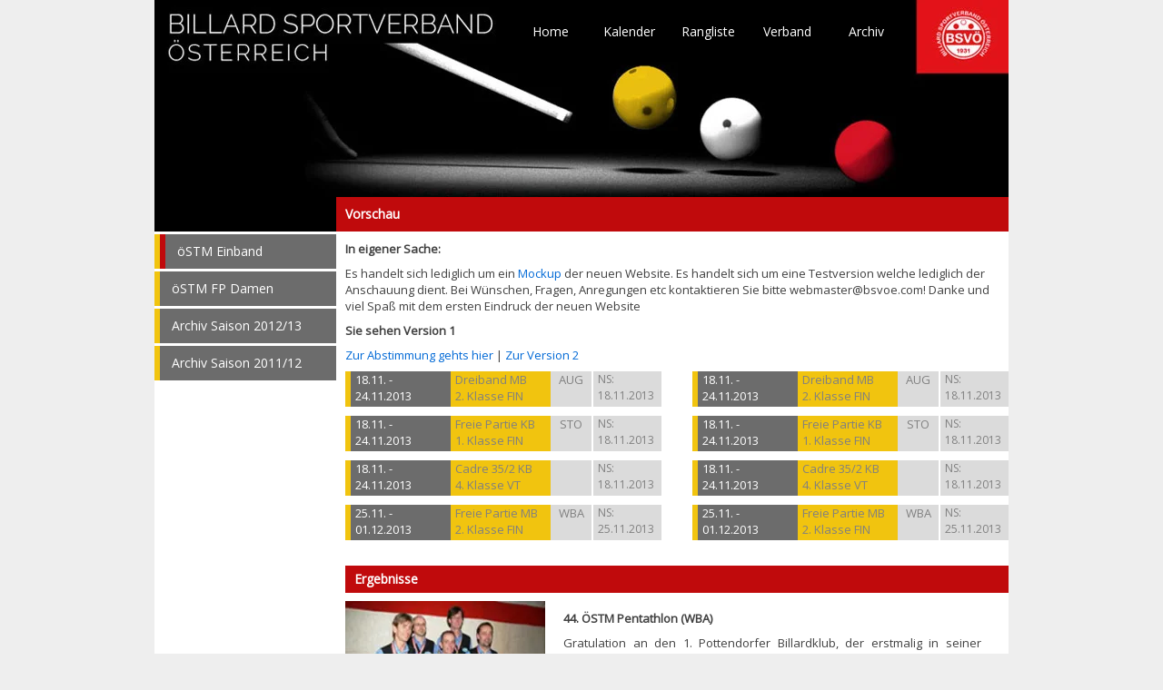

--- FILE ---
content_type: text/html; charset=UTF-8
request_url: https://www.bsvoe.com/tag/5-kegel-team-em/
body_size: 7116
content:
<!DOCTYPE html>
<html lang="de" xml:lang="de" xmlns= "http://www.w3.org/1999/xhtml">
<head>
    <title> Billard Sportverband Österreich:  5-Kegel Team EM</title>
    <meta charset="utf-8">
    <meta name="viewport" content="width=device-width, initial-scale=1.0">
    <link rel="shortcut icon" href="https://www.bsvoe.com/wp-content/themes/bsvoe/img/favicon.ico" type="image/x-icon"/>
    <meta name="google" content="notranslate">
    <meta http-equiv="Content-Language" content="de">

    <!--[if lte IE 9]>
    <script type="text/javascript" src="https://www.bsvoe.com/wp-content/themes/bsvoe/js/html5shiv.min.js"></script>
    <script type="text/javascript" src="https://www.bsvoe.com/wp-content/themes/bsvoe/js/respond.min.js"></script>
    <![endif]-->
    <!--[if lte IE 8]>
    <script type="text/javascript" src="https://www.bsvoe.com/wp-content/themes/bsvoe/js/matchMedia.js"></script>
    <script type="text/javascript" src="https://www.bsvoe.com/wp-content/themes/bsvoe/js/matchMedia.addListener.js"></script>
    <![endif]-->
    <meta name='robots' content='max-image-preview:large' />
	<style>img:is([sizes="auto" i], [sizes^="auto," i]) { contain-intrinsic-size: 3000px 1500px }</style>
	<link rel='dns-prefetch' href='//ajax.googleapis.com' />
<link rel='dns-prefetch' href='//fonts.googleapis.com' />
<script type="text/javascript">
/* <![CDATA[ */
window._wpemojiSettings = {"baseUrl":"https:\/\/s.w.org\/images\/core\/emoji\/16.0.1\/72x72\/","ext":".png","svgUrl":"https:\/\/s.w.org\/images\/core\/emoji\/16.0.1\/svg\/","svgExt":".svg","source":{"concatemoji":"https:\/\/www.bsvoe.com\/wp-includes\/js\/wp-emoji-release.min.js?ver=6.8.3"}};
/*! This file is auto-generated */
!function(s,n){var o,i,e;function c(e){try{var t={supportTests:e,timestamp:(new Date).valueOf()};sessionStorage.setItem(o,JSON.stringify(t))}catch(e){}}function p(e,t,n){e.clearRect(0,0,e.canvas.width,e.canvas.height),e.fillText(t,0,0);var t=new Uint32Array(e.getImageData(0,0,e.canvas.width,e.canvas.height).data),a=(e.clearRect(0,0,e.canvas.width,e.canvas.height),e.fillText(n,0,0),new Uint32Array(e.getImageData(0,0,e.canvas.width,e.canvas.height).data));return t.every(function(e,t){return e===a[t]})}function u(e,t){e.clearRect(0,0,e.canvas.width,e.canvas.height),e.fillText(t,0,0);for(var n=e.getImageData(16,16,1,1),a=0;a<n.data.length;a++)if(0!==n.data[a])return!1;return!0}function f(e,t,n,a){switch(t){case"flag":return n(e,"\ud83c\udff3\ufe0f\u200d\u26a7\ufe0f","\ud83c\udff3\ufe0f\u200b\u26a7\ufe0f")?!1:!n(e,"\ud83c\udde8\ud83c\uddf6","\ud83c\udde8\u200b\ud83c\uddf6")&&!n(e,"\ud83c\udff4\udb40\udc67\udb40\udc62\udb40\udc65\udb40\udc6e\udb40\udc67\udb40\udc7f","\ud83c\udff4\u200b\udb40\udc67\u200b\udb40\udc62\u200b\udb40\udc65\u200b\udb40\udc6e\u200b\udb40\udc67\u200b\udb40\udc7f");case"emoji":return!a(e,"\ud83e\udedf")}return!1}function g(e,t,n,a){var r="undefined"!=typeof WorkerGlobalScope&&self instanceof WorkerGlobalScope?new OffscreenCanvas(300,150):s.createElement("canvas"),o=r.getContext("2d",{willReadFrequently:!0}),i=(o.textBaseline="top",o.font="600 32px Arial",{});return e.forEach(function(e){i[e]=t(o,e,n,a)}),i}function t(e){var t=s.createElement("script");t.src=e,t.defer=!0,s.head.appendChild(t)}"undefined"!=typeof Promise&&(o="wpEmojiSettingsSupports",i=["flag","emoji"],n.supports={everything:!0,everythingExceptFlag:!0},e=new Promise(function(e){s.addEventListener("DOMContentLoaded",e,{once:!0})}),new Promise(function(t){var n=function(){try{var e=JSON.parse(sessionStorage.getItem(o));if("object"==typeof e&&"number"==typeof e.timestamp&&(new Date).valueOf()<e.timestamp+604800&&"object"==typeof e.supportTests)return e.supportTests}catch(e){}return null}();if(!n){if("undefined"!=typeof Worker&&"undefined"!=typeof OffscreenCanvas&&"undefined"!=typeof URL&&URL.createObjectURL&&"undefined"!=typeof Blob)try{var e="postMessage("+g.toString()+"("+[JSON.stringify(i),f.toString(),p.toString(),u.toString()].join(",")+"));",a=new Blob([e],{type:"text/javascript"}),r=new Worker(URL.createObjectURL(a),{name:"wpTestEmojiSupports"});return void(r.onmessage=function(e){c(n=e.data),r.terminate(),t(n)})}catch(e){}c(n=g(i,f,p,u))}t(n)}).then(function(e){for(var t in e)n.supports[t]=e[t],n.supports.everything=n.supports.everything&&n.supports[t],"flag"!==t&&(n.supports.everythingExceptFlag=n.supports.everythingExceptFlag&&n.supports[t]);n.supports.everythingExceptFlag=n.supports.everythingExceptFlag&&!n.supports.flag,n.DOMReady=!1,n.readyCallback=function(){n.DOMReady=!0}}).then(function(){return e}).then(function(){var e;n.supports.everything||(n.readyCallback(),(e=n.source||{}).concatemoji?t(e.concatemoji):e.wpemoji&&e.twemoji&&(t(e.twemoji),t(e.wpemoji)))}))}((window,document),window._wpemojiSettings);
/* ]]> */
</script>
<style id='wp-emoji-styles-inline-css' type='text/css'>

	img.wp-smiley, img.emoji {
		display: inline !important;
		border: none !important;
		box-shadow: none !important;
		height: 1em !important;
		width: 1em !important;
		margin: 0 0.07em !important;
		vertical-align: -0.1em !important;
		background: none !important;
		padding: 0 !important;
	}
</style>
<link rel='stylesheet' id='wp-block-library-css' href='https://www.bsvoe.com/wp-includes/css/dist/block-library/style.min.css?ver=6.8.3' type='text/css' media='all' />
<style id='classic-theme-styles-inline-css' type='text/css'>
/*! This file is auto-generated */
.wp-block-button__link{color:#fff;background-color:#32373c;border-radius:9999px;box-shadow:none;text-decoration:none;padding:calc(.667em + 2px) calc(1.333em + 2px);font-size:1.125em}.wp-block-file__button{background:#32373c;color:#fff;text-decoration:none}
</style>
<style id='global-styles-inline-css' type='text/css'>
:root{--wp--preset--aspect-ratio--square: 1;--wp--preset--aspect-ratio--4-3: 4/3;--wp--preset--aspect-ratio--3-4: 3/4;--wp--preset--aspect-ratio--3-2: 3/2;--wp--preset--aspect-ratio--2-3: 2/3;--wp--preset--aspect-ratio--16-9: 16/9;--wp--preset--aspect-ratio--9-16: 9/16;--wp--preset--color--black: #000000;--wp--preset--color--cyan-bluish-gray: #abb8c3;--wp--preset--color--white: #ffffff;--wp--preset--color--pale-pink: #f78da7;--wp--preset--color--vivid-red: #cf2e2e;--wp--preset--color--luminous-vivid-orange: #ff6900;--wp--preset--color--luminous-vivid-amber: #fcb900;--wp--preset--color--light-green-cyan: #7bdcb5;--wp--preset--color--vivid-green-cyan: #00d084;--wp--preset--color--pale-cyan-blue: #8ed1fc;--wp--preset--color--vivid-cyan-blue: #0693e3;--wp--preset--color--vivid-purple: #9b51e0;--wp--preset--gradient--vivid-cyan-blue-to-vivid-purple: linear-gradient(135deg,rgba(6,147,227,1) 0%,rgb(155,81,224) 100%);--wp--preset--gradient--light-green-cyan-to-vivid-green-cyan: linear-gradient(135deg,rgb(122,220,180) 0%,rgb(0,208,130) 100%);--wp--preset--gradient--luminous-vivid-amber-to-luminous-vivid-orange: linear-gradient(135deg,rgba(252,185,0,1) 0%,rgba(255,105,0,1) 100%);--wp--preset--gradient--luminous-vivid-orange-to-vivid-red: linear-gradient(135deg,rgba(255,105,0,1) 0%,rgb(207,46,46) 100%);--wp--preset--gradient--very-light-gray-to-cyan-bluish-gray: linear-gradient(135deg,rgb(238,238,238) 0%,rgb(169,184,195) 100%);--wp--preset--gradient--cool-to-warm-spectrum: linear-gradient(135deg,rgb(74,234,220) 0%,rgb(151,120,209) 20%,rgb(207,42,186) 40%,rgb(238,44,130) 60%,rgb(251,105,98) 80%,rgb(254,248,76) 100%);--wp--preset--gradient--blush-light-purple: linear-gradient(135deg,rgb(255,206,236) 0%,rgb(152,150,240) 100%);--wp--preset--gradient--blush-bordeaux: linear-gradient(135deg,rgb(254,205,165) 0%,rgb(254,45,45) 50%,rgb(107,0,62) 100%);--wp--preset--gradient--luminous-dusk: linear-gradient(135deg,rgb(255,203,112) 0%,rgb(199,81,192) 50%,rgb(65,88,208) 100%);--wp--preset--gradient--pale-ocean: linear-gradient(135deg,rgb(255,245,203) 0%,rgb(182,227,212) 50%,rgb(51,167,181) 100%);--wp--preset--gradient--electric-grass: linear-gradient(135deg,rgb(202,248,128) 0%,rgb(113,206,126) 100%);--wp--preset--gradient--midnight: linear-gradient(135deg,rgb(2,3,129) 0%,rgb(40,116,252) 100%);--wp--preset--font-size--small: 13px;--wp--preset--font-size--medium: 20px;--wp--preset--font-size--large: 36px;--wp--preset--font-size--x-large: 42px;--wp--preset--spacing--20: 0.44rem;--wp--preset--spacing--30: 0.67rem;--wp--preset--spacing--40: 1rem;--wp--preset--spacing--50: 1.5rem;--wp--preset--spacing--60: 2.25rem;--wp--preset--spacing--70: 3.38rem;--wp--preset--spacing--80: 5.06rem;--wp--preset--shadow--natural: 6px 6px 9px rgba(0, 0, 0, 0.2);--wp--preset--shadow--deep: 12px 12px 50px rgba(0, 0, 0, 0.4);--wp--preset--shadow--sharp: 6px 6px 0px rgba(0, 0, 0, 0.2);--wp--preset--shadow--outlined: 6px 6px 0px -3px rgba(255, 255, 255, 1), 6px 6px rgba(0, 0, 0, 1);--wp--preset--shadow--crisp: 6px 6px 0px rgba(0, 0, 0, 1);}:where(.is-layout-flex){gap: 0.5em;}:where(.is-layout-grid){gap: 0.5em;}body .is-layout-flex{display: flex;}.is-layout-flex{flex-wrap: wrap;align-items: center;}.is-layout-flex > :is(*, div){margin: 0;}body .is-layout-grid{display: grid;}.is-layout-grid > :is(*, div){margin: 0;}:where(.wp-block-columns.is-layout-flex){gap: 2em;}:where(.wp-block-columns.is-layout-grid){gap: 2em;}:where(.wp-block-post-template.is-layout-flex){gap: 1.25em;}:where(.wp-block-post-template.is-layout-grid){gap: 1.25em;}.has-black-color{color: var(--wp--preset--color--black) !important;}.has-cyan-bluish-gray-color{color: var(--wp--preset--color--cyan-bluish-gray) !important;}.has-white-color{color: var(--wp--preset--color--white) !important;}.has-pale-pink-color{color: var(--wp--preset--color--pale-pink) !important;}.has-vivid-red-color{color: var(--wp--preset--color--vivid-red) !important;}.has-luminous-vivid-orange-color{color: var(--wp--preset--color--luminous-vivid-orange) !important;}.has-luminous-vivid-amber-color{color: var(--wp--preset--color--luminous-vivid-amber) !important;}.has-light-green-cyan-color{color: var(--wp--preset--color--light-green-cyan) !important;}.has-vivid-green-cyan-color{color: var(--wp--preset--color--vivid-green-cyan) !important;}.has-pale-cyan-blue-color{color: var(--wp--preset--color--pale-cyan-blue) !important;}.has-vivid-cyan-blue-color{color: var(--wp--preset--color--vivid-cyan-blue) !important;}.has-vivid-purple-color{color: var(--wp--preset--color--vivid-purple) !important;}.has-black-background-color{background-color: var(--wp--preset--color--black) !important;}.has-cyan-bluish-gray-background-color{background-color: var(--wp--preset--color--cyan-bluish-gray) !important;}.has-white-background-color{background-color: var(--wp--preset--color--white) !important;}.has-pale-pink-background-color{background-color: var(--wp--preset--color--pale-pink) !important;}.has-vivid-red-background-color{background-color: var(--wp--preset--color--vivid-red) !important;}.has-luminous-vivid-orange-background-color{background-color: var(--wp--preset--color--luminous-vivid-orange) !important;}.has-luminous-vivid-amber-background-color{background-color: var(--wp--preset--color--luminous-vivid-amber) !important;}.has-light-green-cyan-background-color{background-color: var(--wp--preset--color--light-green-cyan) !important;}.has-vivid-green-cyan-background-color{background-color: var(--wp--preset--color--vivid-green-cyan) !important;}.has-pale-cyan-blue-background-color{background-color: var(--wp--preset--color--pale-cyan-blue) !important;}.has-vivid-cyan-blue-background-color{background-color: var(--wp--preset--color--vivid-cyan-blue) !important;}.has-vivid-purple-background-color{background-color: var(--wp--preset--color--vivid-purple) !important;}.has-black-border-color{border-color: var(--wp--preset--color--black) !important;}.has-cyan-bluish-gray-border-color{border-color: var(--wp--preset--color--cyan-bluish-gray) !important;}.has-white-border-color{border-color: var(--wp--preset--color--white) !important;}.has-pale-pink-border-color{border-color: var(--wp--preset--color--pale-pink) !important;}.has-vivid-red-border-color{border-color: var(--wp--preset--color--vivid-red) !important;}.has-luminous-vivid-orange-border-color{border-color: var(--wp--preset--color--luminous-vivid-orange) !important;}.has-luminous-vivid-amber-border-color{border-color: var(--wp--preset--color--luminous-vivid-amber) !important;}.has-light-green-cyan-border-color{border-color: var(--wp--preset--color--light-green-cyan) !important;}.has-vivid-green-cyan-border-color{border-color: var(--wp--preset--color--vivid-green-cyan) !important;}.has-pale-cyan-blue-border-color{border-color: var(--wp--preset--color--pale-cyan-blue) !important;}.has-vivid-cyan-blue-border-color{border-color: var(--wp--preset--color--vivid-cyan-blue) !important;}.has-vivid-purple-border-color{border-color: var(--wp--preset--color--vivid-purple) !important;}.has-vivid-cyan-blue-to-vivid-purple-gradient-background{background: var(--wp--preset--gradient--vivid-cyan-blue-to-vivid-purple) !important;}.has-light-green-cyan-to-vivid-green-cyan-gradient-background{background: var(--wp--preset--gradient--light-green-cyan-to-vivid-green-cyan) !important;}.has-luminous-vivid-amber-to-luminous-vivid-orange-gradient-background{background: var(--wp--preset--gradient--luminous-vivid-amber-to-luminous-vivid-orange) !important;}.has-luminous-vivid-orange-to-vivid-red-gradient-background{background: var(--wp--preset--gradient--luminous-vivid-orange-to-vivid-red) !important;}.has-very-light-gray-to-cyan-bluish-gray-gradient-background{background: var(--wp--preset--gradient--very-light-gray-to-cyan-bluish-gray) !important;}.has-cool-to-warm-spectrum-gradient-background{background: var(--wp--preset--gradient--cool-to-warm-spectrum) !important;}.has-blush-light-purple-gradient-background{background: var(--wp--preset--gradient--blush-light-purple) !important;}.has-blush-bordeaux-gradient-background{background: var(--wp--preset--gradient--blush-bordeaux) !important;}.has-luminous-dusk-gradient-background{background: var(--wp--preset--gradient--luminous-dusk) !important;}.has-pale-ocean-gradient-background{background: var(--wp--preset--gradient--pale-ocean) !important;}.has-electric-grass-gradient-background{background: var(--wp--preset--gradient--electric-grass) !important;}.has-midnight-gradient-background{background: var(--wp--preset--gradient--midnight) !important;}.has-small-font-size{font-size: var(--wp--preset--font-size--small) !important;}.has-medium-font-size{font-size: var(--wp--preset--font-size--medium) !important;}.has-large-font-size{font-size: var(--wp--preset--font-size--large) !important;}.has-x-large-font-size{font-size: var(--wp--preset--font-size--x-large) !important;}
:where(.wp-block-post-template.is-layout-flex){gap: 1.25em;}:where(.wp-block-post-template.is-layout-grid){gap: 1.25em;}
:where(.wp-block-columns.is-layout-flex){gap: 2em;}:where(.wp-block-columns.is-layout-grid){gap: 2em;}
:root :where(.wp-block-pullquote){font-size: 1.5em;line-height: 1.6;}
</style>
<link rel='stylesheet' id='google-fonts-css-css' href='//fonts.googleapis.com/css?family=Open+Sans' type='text/css' media='all' />
<link rel='stylesheet' id='bootstrap-css-css' href='https://www.bsvoe.com/wp-content/themes/bsvoe/bower_components/bootstrap/dist/css/bootstrap.min.css?ver=1.0' type='text/css' media='all' />
<link rel='stylesheet' id='bsvoe-css-css' href='https://www.bsvoe.com/wp-content/themes/bsvoe/assets/css/bsvoe.css?ver=1.0.3' type='text/css' media='screen' />
<link rel='stylesheet' id='bsvoe-css-print-css' href='https://www.bsvoe.com/wp-content/themes/bsvoe/assets/css/bsvoe-print.css?ver=1.0' type='text/css' media='print' />
<link rel='stylesheet' id='mediaelementjs-styles-css' href='https://www.bsvoe.com/wp-content/plugins/media-element-html5-video-and-audio-player/mediaelement/v4/mediaelementplayer.min.css?ver=6.8.3' type='text/css' media='all' />
<link rel='stylesheet' id='mediaelementjs-styles-legacy-css' href='https://www.bsvoe.com/wp-content/plugins/media-element-html5-video-and-audio-player/mediaelement/v4/mediaelementplayer-legacy.min.css?ver=6.8.3' type='text/css' media='all' />
<script type="text/javascript" src="https://www.bsvoe.com/wp-content/plugins/media-element-html5-video-and-audio-player/mediaelement/v4/mediaelement-and-player.min.js?ver=4.2.8" id="mediaelementjs-scripts-js"></script>
<link rel="https://api.w.org/" href="https://www.bsvoe.com/wp-json/" /><link rel="alternate" title="JSON" type="application/json" href="https://www.bsvoe.com/wp-json/wp/v2/tags/579" /><style type="text/css">.recentcomments a{display:inline !important;padding:0 !important;margin:0 !important;}</style>    <script type="text/javascript">var bsvoe = {};bsvoe.baseUrl = 'https://www.bsvoe.com';</script>
</head>


<body class="archive tag tag-5-kegel-team-em tag-579 wp-theme-bsvoe" data-ng-app="bsvoeApp">
<div class="container">
    <div class="row">
        <div class="span16 bsvoe-header">
            <div class="bsvoe-text-logo"><a href="https://www.bsvoe.com" title="Home">TO
                    HOME</a></div>
            <div class="bsvoe-nav">
                <ul id="menu-hauptnavigation" class="menu"><li><a href="https://www.bsvoe.com/">Home</a></li>
<li><a href="https://www.bsvoe.com/kalender/">Kalender</a></li>
<li><a href="https://www.bsvoe.com/rangliste/">Rangliste</a></li>
<li><a href="https://www.bsvoe.com/verband/">Verband</a></li>
<li><a href="https://www.bsvoe.com/archive/">Archiv</a></li>
</ul>            </div>
            <div class="bsvoe-logo"><a href="https://www.bsvoe.com" title="Home">TO HOME</a>
            </div>
        </div>
    </div>

    <div class="bsvoe-body">
        <div class="row bsvoe-headline">
            <div class="span3 bsvoe-spacer">
                <a href="#">Vorschau</a>
            </div>
            <div class="span12 bsvoe-overfill">
                <h1>Vorschau</h1>
            </div>


        </div>
        <div class="row">
            <div class="span3 bsvoe-subnav">
                <ul>
                    <li><a href="#" title="Home" target="_blank"
                           class="bsvoe-active">öSTM Einband</a>
                    </li>
                    <li><a href="#" title="Kalender"
                           target="_blank">öSTM FP Damen</a></li>
                    <li><a href="#" title="Rangliste"
                           target="_blank">Archiv Saison 2012/13</a>
                    </li>
                    <li><a href="#" title="Rangliste"
                           target="_blank">Archiv Saison 2011/12</a>
                    </li>
                </ul>
            </div>
            <div class="span12 bsvoe-overfill">
                <div class="bsvoe-content">
                    <p><strong>In eigener Sache:</strong></p>

                    <p>Es handelt sich lediglich um ein <a href="http://de.wikipedia.org/wiki/Mock-up" title="Mock-Up Wikipedia" target="_blank">Mockup</a> der neuen
                        Website. Es handelt sich um eine Testversion
                        welche lediglich der Anschauung dient. Bei
                        Wünschen, Fragen, Anregungen etc kontaktieren
                        Sie bitte webmaster@bsvoe.com! Danke und viel
                        Spaß mit dem ersten Eindruck der neuen
                        Website</p>

                    <p><strong>Sie sehen Version 1</strong></p>
                    <p><a href="http://doodle.com/nk539za8rbduyw2v" target="_blank" title="Doodle Abstimmung">Zur Abstimmung gehts hier</a> | <a href="index2.html" title="Version 2">Zur Version 2</a></p>


                    <ul class="bsvoe-news bsvoe-column-left">
                        <li class="bsvoe-news-entry">
                            <ul>
                                <li class="bsvoe-date">18.11. - 24.11.2013</li>
                                <li class="bsvoe-discipline">Dreiband MB<br /> 2. Klasse FIN</li>
                                <li class="bsvoe-location">AUG</li>
                                <li class="bsvoe-ns-date">NS: 18.11.2013</li>
                            </ul>
                        </li>
                        <li class="bsvoe-news-entry">
                            <ul>
                                <li class="bsvoe-date">18.11. - 24.11.2013</li>
                                <li class="bsvoe-discipline">Freie Partie KB<br /> 1. Klasse FIN</li>
                                <li class="bsvoe-location">STO</li>
                                <li class="bsvoe-ns-date">NS: 18.11.2013</li>
                            </ul>
                        </li>

                        <li class="bsvoe-news-entry">
                            <ul>
                                <li class="bsvoe-date">18.11. - 24.11.2013</li>
                                <li class="bsvoe-discipline">Cadre 35/2 KB<br /> 4. Klasse VT</li>
                                <li class="bsvoe-location">&nbsp;</li>
                                <li class="bsvoe-ns-date">NS: 18.11.2013</li>
                            </ul>
                        </li>

                        <li class="bsvoe-news-entry">
                            <ul>
                                <li class="bsvoe-date">25.11. - 01.12.2013</li>
                                <li class="bsvoe-discipline">Freie Partie MB<br /> 2. Klasse FIN</li>
                                <li class="bsvoe-location">WBA</li>
                                <li class="bsvoe-ns-date">NS: 25.11.2013</li>
                            </ul>
                        </li>
                    </ul>

                    <ul class="bsvoe-news  bsvoe-column-right">
                        <li class="bsvoe-news-entry">
                            <ul>
                                <li class="bsvoe-date">18.11. - 24.11.2013</li>
                                <li class="bsvoe-discipline">Dreiband MB<br /> 2. Klasse FIN</li>
                                <li class="bsvoe-location">AUG</li>
                                <li class="bsvoe-ns-date">NS: 18.11.2013</li>
                            </ul>
                        </li>
                        <li class="bsvoe-news-entry">
                            <ul>
                                <li class="bsvoe-date">18.11. - 24.11.2013</li>
                                <li class="bsvoe-discipline">Freie Partie KB<br /> 1. Klasse FIN</li>
                                <li class="bsvoe-location">STO</li>
                                <li class="bsvoe-ns-date">NS: 18.11.2013</li>
                            </ul>
                        </li>

                        <li class="bsvoe-news-entry">
                            <ul>
                                <li class="bsvoe-date">18.11. - 24.11.2013</li>
                                <li class="bsvoe-discipline">Cadre 35/2 KB<br /> 4. Klasse VT</li>
                                <li class="bsvoe-location">&nbsp;</li>
                                <li class="bsvoe-ns-date">NS: 18.11.2013</li>
                            </ul>
                        </li>

                        <li class="bsvoe-news-entry">
                            <ul>
                                <li class="bsvoe-date">25.11. - 01.12.2013</li>
                                <li class="bsvoe-discipline">Freie Partie MB<br /> 2. Klasse FIN</li>
                                <li class="bsvoe-location">WBA</li>
                                <li class="bsvoe-ns-date">NS: 25.11.2013</li>
                            </ul>
                        </li>
                    </ul>
                    <div class="bsvoe-clearfix">&nbsp;</div>
                    <h2>Ergebnisse</h2>

                    <div class="row bsvoe-table-row">
                        <div class="span4">
                            <img src="https://res.cloudinary.com/bsvoe-aut/image/fetch/w_auto:32,w_220,h_163,f_auto,dpr_auto/https%3A%2F%2Fwww.bsvoe.com%2Fwp-content%2Fthemes%2Fbsvoe%2Fassets%2Fimg%2Fnews%2Fbild1.jpg"
                                 alt="Bild 1" height="163" width="220"/>
                        </div>
                        <div class="span8">
                            <p><strong>44. ÖSTM Pentathlon
                                    (WBA)</strong></p>

                            <p>Gratulation an den 1. Pottendorfer
                                Billardklub, der erstmalig in seiner
                                Geschichte diesen Bewerb gewinnen
                                konnnte!</p>

                            <p><a href="resultspentathlon.html" title="Detailergebnisse">Weiter Infos zur 44. ÖSTM Pentathlon</a></p>
                        </div>
                    </div>
                    <div class="row bsvoe-table-row">
                        <div class="span4">
                            <img src="https://res.cloudinary.com/bsvoe-aut/image/fetch/w_auto:32,w_220,h_163,f_auto,dpr_auto/https%3A%2F%2Fwww.bsvoe.com%2Fwp-content%2Fthemes%2Fbsvoe%2Fassets%2Fimg%2Fnews%2Fbild2.jpg"
                                 alt="Bild 2" height="163" width="220"/>
                        </div>
                        <div class="span8">
                            <p><strong>70. ÖSTM Einband (WBA)</strong>
                            </p>

                            <p>Spannung bis zur letzten Aufnahme. Da
                                Cerovsek den besseren GD hatte würde ihm
                                ein Sieg immer reichen. Jedoch reichte
                                es für Ralis, der im Finale hauchdünn um
                                4 Punkte gewinnen konnte!</p>

                            <p><a href="" title="Detailergebnisse">Zu
                                    den Ergebnissen im Detail</a></p>

                        </div>
                    </div>
                    <div class="row bsvoe-table-row">
                        <div class="span4">
                            <img src="https://res.cloudinary.com/bsvoe-aut/image/fetch/w_auto:32,w_220,h_163,f_auto,dpr_auto/https%3A%2F%2Fwww.bsvoe.com%2Fwp-content%2Fthemes%2Fbsvoe%2Fassets%2Fimg%2Fnews%2Fbild3.jpg"
                                 alt="Bild 3" height="163" width="220"/>
                        </div>
                        <div class="span8">
                            <p><strong>28. ÖSTM Freie Partie Damen
                                    (Raaba)</strong></p>

                            <p>Alle Jahre wieder! Der Zweikampf Helga
                                Mitterböck gegen Heike Hingerl. Wieder
                                einmal waren die besseren Nerven
                                ausschlaggebend. Helga kann ihren titel
                                ungeschlagen verteidigen. Auch die
                                Partie um Rang 3 zwischen Samira Mölzer
                                und Monika Steinberger war extrem knapp.
                                Hier entschied die letzte Aufnahme zu
                                Gunsten von Samira.</p>

                            <p><a href="" title="Detailergebnisse">Zu
                                    den Ergebnissen im Detail</a></p>
                        </div>
                    </div>

                </div>
            </div>
        </div>
    </div>
<div class="bsvoe-footer">
    <div class="row">
        <div class=" span16 bsvoe-sponsor">
            <ul>
                <li>
                    <a href="http://www.sportministerium.at/"
                       title="Bundesministerium fuer Landesverteidigung und Sport - Sektion V-Sport"
                       target="_blank" rel="noopener noreferrer">
                            <img src="https://res.cloudinary.com/bsvoe-aut/image/fetch/w_auto:32,w_111,h_40,f_auto,dpr_auto/https%3A%2F%2Fwww.bsvoe.com%2Fwp-content%2Fthemes%2Fbsvoe%2Fassets%2Fimg%2Fglobal%2Fsponsor%2Fsportministerium.jpg"
                                            width="111" height="40"
                                            alt="Sportministerium"/>
                    </a>
                </li>
                <li>
                <a href="https://www.sportaustria.at/" title="Sport Austria - Interessenvertretung und Serviceorganisation des organisierten Sports in Österreich" target="_blank" rel="noopener noreferrer">
                        <img
                            src="https://res.cloudinary.com/bsvoe-aut/image/fetch/w_auto:32,w_156,h_40,f_auto,dpr_auto/https%3A%2F%2Fwww.bsvoe.com%2Fwp-content%2Fthemes%2Fbsvoe%2Fassets%2Fimg%2Fglobal%2Fsponsor%2Fbso-2023.jpg"
                            width="156" height="40" alt="BSO"/>
                    </a>
                </li>
                <li style="text-align: right;">
                    <a href="http://www.sporthilfe.at/" title="Sporthilfe" target="_blank" rel="noopener noreferrer">
                        <img
                            src="https://res.cloudinary.com/bsvoe-aut/image/fetch/w_auto:32,w_107,h_40,f_auto,dpr_auto/https%3A%2F%2Fwww.bsvoe.com%2Fwp-content%2Fthemes%2Fbsvoe%2Fassets%2Fimg%2Fglobal%2Fsponsor%2Fsporthilfe.jpg%3Fv%3D2"
                            width="107" height="40" alt="Sporthilfe"/>
                    </a>
                </li>
                <li>
                    <a href="http://www.billardunion.at/" title="Billardunion" target="_blank" rel="noopener noreferrer">
                        <img
                            src="https://res.cloudinary.com/bsvoe-aut/image/fetch/w_auto:32,w_39,h_40,f_auto,dpr_auto/https%3A%2F%2Fwww.bsvoe.com%2Fwp-content%2Fthemes%2Fbsvoe%2Fassets%2Fimg%2Fglobal%2Fsponsor%2Fbillardunion.jpg"
                            width="39" height="40"
                            alt="Österreichische Billardunion"/>
                    </a>
                </li>
                <li>
                    <a href="http://www.eurobillard.org/" title="Confédération Européenne de Billard"
                       target="_blank" rel="noopener noreferrer">
                            <img src="https://res.cloudinary.com/bsvoe-aut/image/fetch/w_auto:32,w_97,h_40,f_auto,dpr_auto/https%3A%2F%2Fwww.bsvoe.com%2Fwp-content%2Fthemes%2Fbsvoe%2Fassets%2Fimg%2Fglobal%2Fsponsor%2Fceb-new.jpg"
                                            width="97" height="40" alt="CEB"/>
                    </a>
                </li>
                <li style="text-align: center;">
                    <a href="http://www.umb-carom.org/" title="Union Mondiale de Billard" target="_blank" rel="noopener noreferrer">
                        <img
                            src="https://res.cloudinary.com/bsvoe-aut/image/fetch/w_auto:32,w_36,h_40,f_auto,dpr_auto/https%3A%2F%2Fwww.bsvoe.com%2Fwp-content%2Fthemes%2Fbsvoe%2Fassets%2Fimg%2Fglobal%2Fsponsor%2Fumb-new.jpg"
                            width="36" height="40" alt="UMB"/>
                    </a>
                </li>

            </ul>
        </div>
    </div>
    <div class="row">
        <div class="span13 bsvoe-footernav">
            <ul id="menu-footermenu" class="menu"><li><a href="https://www.bsvoe.com/kontakt/">Kontakt</a></li>
<li><a href="https://www.bsvoe.com/impressum/">Impressum</a></li>
<li><a href="https://www.bsvoe.com/datenschutzerklaerung/">Datenschutzerklärung</a></li>
<li><a target="_blank" href="http://nmc.bsvoe.com/">Login</a></li>
</ul>        </div>
        <div class="span3 bsvoe-copyright">
            <ul>
                <li>copyright 2026 BSVÖ</li>
            </ul>
        </div>
    </div>
</div>
</div> <!-- End of main container class container-fluid http://getbootstrap.com/css/#grid -->
<script type="speculationrules">
{"prefetch":[{"source":"document","where":{"and":[{"href_matches":"\/*"},{"not":{"href_matches":["\/wp-*.php","\/wp-admin\/*","\/wp-content\/uploads\/*","\/wp-content\/*","\/wp-content\/plugins\/*","\/wp-content\/themes\/bsvoe\/*","\/*\\?(.+)"]}},{"not":{"selector_matches":"a[rel~=\"nofollow\"]"}},{"not":{"selector_matches":".no-prefetch, .no-prefetch a"}}]},"eagerness":"conservative"}]}
</script>
<script type="text/javascript" src="//ajax.googleapis.com/ajax/libs/jquery/1.10.2/jquery.min.js" id="jquery-js"></script>
<script type="text/javascript" src="//ajax.googleapis.com/ajax/libs/jqueryui/1.10.4/jquery-ui.min.js" id="jquery-ui-js"></script>
<script type="text/javascript" src="https://www.bsvoe.com/wp-content/themes/bsvoe/js/modernizr.custom.min.js?ver=1.0" id="modernizr-js"></script>
<script type="text/javascript" src="https://www.bsvoe.com/wp-content/themes/bsvoe/bower_components/angular/angular.min.js?ver=1.0" id="angular-js"></script>
<script type="text/javascript" src="https://www.bsvoe.com/wp-content/themes/bsvoe/js/angular/main.min.js?ver=1.0.2" id="bsvoe-angular-js"></script>
<script type="text/javascript" src="https://www.bsvoe.com/wp-content/themes/bsvoe/js/imagelightbox/imagelightbox.min.js?ver=1.0" id="imagelightbox-js-js"></script>
<script type="text/javascript" src="https://www.bsvoe.com/wp-content/themes/bsvoe/js/bsvoe.js?ver=1.0" id="bst-js-js"></script>
<script>
    (function(i,s,o,g,r,a,m){i['GoogleAnalyticsObject']=r;i[r]=i[r]||function(){
        (i[r].q=i[r].q||[]).push(arguments)},i[r].l=1*new Date();a=s.createElement(o),
        m=s.getElementsByTagName(o)[0];a.async=1;a.src=g;m.parentNode.insertBefore(a,m)
    })(window,document,'script','//www.google-analytics.com/analytics.js','ga');

    ga('create', 'UA-46010290-2', 'auto');
    ga('send', 'pageview');

</script>
</body>
</html>

--- FILE ---
content_type: text/plain
request_url: https://www.google-analytics.com/j/collect?v=1&_v=j102&a=1422535152&t=pageview&_s=1&dl=https%3A%2F%2Fwww.bsvoe.com%2Ftag%2F5-kegel-team-em%2F&ul=en-us%40posix&dt=Billard%20Sportverband%20%C3%96sterreich%3A%205-Kegel%20Team%20EM&sr=1280x720&vp=1280x720&_u=IEBAAEABAAAAACAAI~&jid=840388906&gjid=1930483755&cid=1449161151.1768435055&tid=UA-46010290-2&_gid=2049451570.1768435055&_r=1&_slc=1&z=140180692
body_size: -449
content:
2,cG-DCKHDPY70E